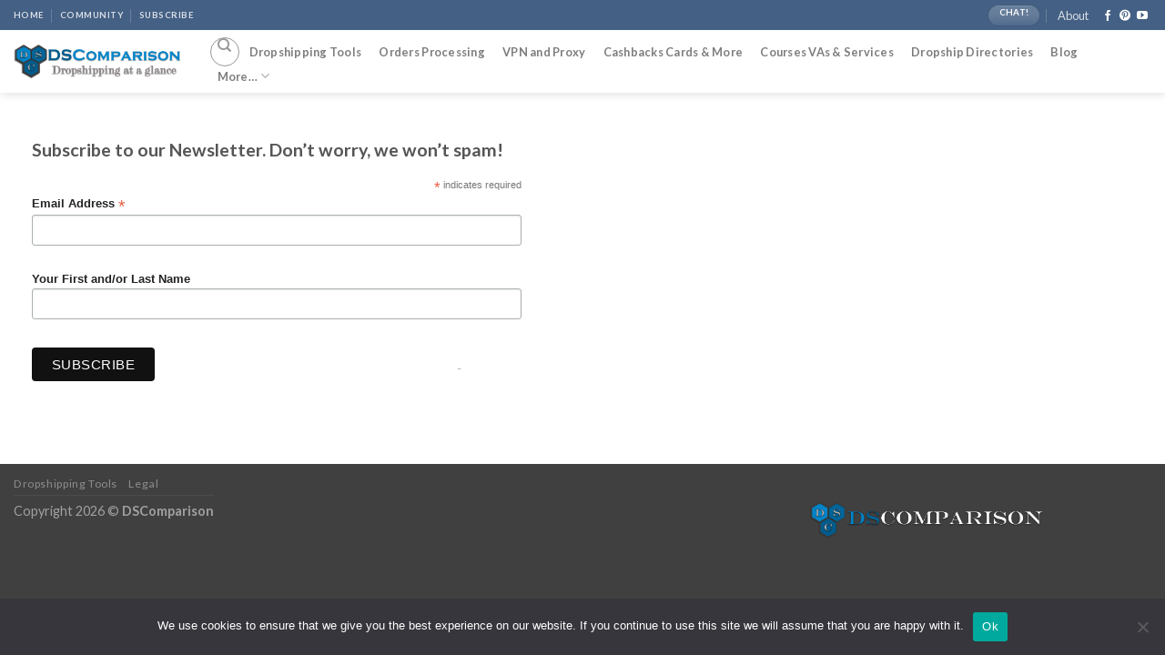

--- FILE ---
content_type: text/css
request_url: https://dscomparison.com/wp-content/plugins/reviewBuilderPro/assets/page/styles/review/save.css?ver=all
body_size: 24638
content:
#sg-plugins-wrapper {
	width: 90%;
	margin: 0 auto;
	padding-top: 30px;
}

#sg-plugins-wrapper h4 {
	width: 150px !important;
}

#sg-plugins-wrapper .column-description {
	min-height: 120px !important;
}

.sg-compatible {
	overflow: hidden !important;
}

.sgrb-woo-category-wrapper,
.sgrb-woo-categories-select-all {
	padding-top: 9px;
}

.sgrb-woo-category-wrapper,
.sgrb-woo-products-wrapper,
.sgrb-woo-products-select-all,
.sgrb-woo-categories-select-all {
	background-color: rgb(250,250,250) !important;
	/*margin: 0px 20px 5px 20px !important;*/
	overflow: auto !important;
	max-height: 150px !important;
	min-width: 150px !important;
	width: 100% !important;
}

.sgrb-woo-products-select-all,
.sgrb-woo-categories-select-all {
	/*border-bottom:1px solid #e3e3e3 !important;*/
	border: 1px solid #e3e3e3 !important;
	/*margin: 5px 20px 0px 20px !important;*/
}

.sgrb-woo-products-wrapper,
.sgrb-woo-category-wrapper {
	border: 1px solid #e3e3e3 !important;
	border-top: none !important;
}

.sgrb-disable-woo-products {
	color: #a3a3a3 !important;
}

.sgrb-disable-woo-comments-wrapper {
	margin-top: 15px !important;
}

.sgrb-products-selector ,
.sgrb-categories-selector {
	height: 20px !important;
	/*width: 100px !important;*/
	line-height: 18px !important;
	width: 100% ! important;
	background-color: #DDE2E0 !important;
	text-shadow: 1px 1px white !important;
	color: rgb(77, 77, 77) !important;
	font-weight: bold !important;
}

.sgrb-settings-wrapper {
	background-color: #fff !important;
	padding: 0px 0 15px 10px !important;
	border: 1px solid #ccc !important;
	border-radius: 3px !important;
	width: 32% !important;
	min-height: 100px !important;
	margin: 10px 20px 0 2px !important;
}

.sgrb-settings-wrapper h2 {
	font-size: 23px;
	font-weight: 400;
	line-height: 29px;
	margin: 0;
	padding: 9px 15px 4px 0;
}

.sgrb-setting-row {
	margin-top: 5px !important;
}

.sgrb-review-setting-contact {
	color: #666666;
	font-style: italic;
}

.sgrb-save-tables {
	float: right;
}

.sgrb-load-more-woo {
	text-align: center !important;
	margin: 5px !important;
}

.sgrb-each-product-wrapper,
.sgrb-select-checkbox {
	padding: 5px 5px 0 5px;
}

.sgrb-select-checkbox span {
	float:right;
	font-size:12px;
	font-weight:bold;
	color:#838383;
}

.sgrb-select-checkbox span input {
	width:32px;
	height:20px;
	border-radius:4px;
	font-weight:normal;
	font-size:12px;
}

.sgrb-is-used {
	color:#ff5f5f !important;
	font-weight: normal !important;
}

.sgrb-woo-product-category-name {
	font-weight: bold !important;
}

.sg-compatible .sg-col-8 {
	margin-left: 148px !important;
}


 .plugin-icon {
	top: 0px !important;
	left: 10px !important;
}

#sg-plugins-wrapper .plugin-card {
	min-height:220px !important;
}

#sg-plugins-wrapper .plugin-card .desc  {
	margin-right: 0px;
}

#sg-plugins-wrapper .plugin-card-top {
	padding-top: 0px !important;
}

#sg-plugins-wrapper .plugin-card .compatibility-compatible:before {
   content: "\f147" !important;
}

#sg-plugins-wrapper .column-compatibility {
	width: 100%;
	text-align: inherit;
}

#sg-plugins-wrapper .plugin-card {
	cursor: pointer;
}

.sgrb-pro-skins-wrapper {
	position:relative;
	width:100px;
	height: 27px;
}

.sgrb-pro-skins-wrapper img {
	margin-right:-10px;
	margin-top:-9px;
	margin-left: -31px !important;
}

.sgrb-pro-skins-wrapper .sgrb-radio-wrapper label,
.sgrb-pro-skins-wrapper .sgrb-radio-wrapper {
	background-color: #ff0000;
}

.sgrb-version {
	position: absolute;
	width: 100%;
	height: 100%;
	background-color: #f8f8f8;
	z-index: 10;
	opacity: 0.7;
}

.sgrb-coming-soon {
	position: absolute;
	width: 100%;
	height: 100%;
	z-index: 10;
}

.sgrb-coming-soon img,
.sgrb-pro img {
	margin-left: 35px;
}

.sgrb-coming-soon + .row,
.sgrb-pro + .row {
	opacity: 0.7 !important;
}

.sgrb-captcha-ribbon-wrapper .sgrb-version {
	width: 100% !important;
	height: 100% !important;
	z-index: 10 !important;
	position: absolute !important;
	opacity: 1 !important;
	background-color: transparent !important;
}

.sgrb-captcha-ribbon-wrapper {
	position: relative !important;
	overflow: hidden !important;
}

.sgrb-captcha-ribbon-wrapper .sg-row,
.sgrb-captcha-ribbon-wrapper .sgrb-comment-show {
	opacity: 0.5 !important;
	background-color: #f8f8f8 !important;
}

.sgrb-upgrade-button {
	background-color:red;
	color:#d54e21;
	float:right;
	border: 1px solid #d54e21;
	color:white;
	cursor:pointer;
	font-size: 12px;
}

.sgrb-upgrade-button-second {
	background-color:red;
	color:#d54e21;
	float:right;
	border: 1px solid #d54e21;
	color:white;
	cursor:pointer;
	font-size: 9px;
}

.sgrb-change-template .sg-tempo-image {
	border: 2px dashed #fff;
	border-radius: 10px;
	margin: 0 auto;
}

.sgrb-template-shadow-directions {
	border-radius: 3px;
	width: 80px !important;
	height: 24px !important;
	margin-bottom: 4px;
}

.sgrb-template-shadow-title {
	border-bottom:1px solid rgb(223, 223, 223);
	width: 100%;
	margin-bottom: 10px;
}

.sgrb-google-search-preview {
	background-color: #fcfcfc;
	padding: 50px 150px;
	margin-top: 10px;
}

.sgrb-google-box-wrapper {
	width: 520px;
	height: 100px;
	border: 1px solid #eee;
	background-color: #ffffff;
}

.sgrb-google-box-title {
	font-size: 18px;
	color: blue;
}

.sgrb-google-box-url {
	color: #6F7421;
}

.sgrb-google-box-image-votes span {
	vertical-align: top;
	color: #97808B;
}

.sgrb-google-box-description {
	color: #695979;
	margin-top: -6px;
	font-size: 14px;
	line-height: 140%;
}

#selectFonts .form-control {
	background-color: #fff;
	background-image: none;
	border: 1px solid #ccc;
	border-radius: 4px;
	box-shadow: 0 1px 1px rgba(0, 0, 0, 0.075) inset;
	color: #555;
	display: block;
	font-size: 14px;
	height: 26px;
	transition: border-color 0.15s ease-in-out 0s, box-shadow 0.15s ease-in-out 0s;
	vertical-align: middle;
	width: 198px;
	margin-right: 6px;
	margin-bottom: 4px;
	line-height: 0.8;
}

#selectFonts .bfh-selectbox-options {
	margin:-1px 0 0 -1px !important;
	min-width: 198px !important;
	position: relative;
}

#selectFonts .caret {
	border-color: #000 transparent;
	border-style: solid solid dotted;
	border-width: 4px 4px 0;
	display: inline-block;
	height: 0;
	margin-left: 2px;
	margin-top: 5px !important;
	vertical-align: middle;
	width: 0;
}

.sgrb-image-review {
	position: relative;
	background-position: center center;
	background-repeat: no-repeat;
	background-size: contain;
	margin-bottom: 15px;
	width: 100%;
	height: 100%;
	min-height: 150px;
}

.sgrb-icon-wrapper {
	position: absolute;
	top: 35%;
	width: 135px;
	height: 135px;
}

.sgrb-image-review-plus {
	position: absolute;
	width: 70px;
	height: 70px;
}

.sgrb-image-review-plus:hover {
	transform: scale(1.1,1.1);
	cursor: pointer;
}

.sgrb-image-review-minus {
	position: absolute;
	margin-left: 55px;
	width: 70px;
	height: 70px;
}

.sgrb-image-review-minus:hover {
	transform: scale(1.1,1.1);
	cursor: pointer;
}

.sgrb-title {
	width: 100%;
	max-height: 33px !important;
	margin: 0 !important;
	text-align: center;
	resize: none;
	font-weight: initial;
	overflow: hidden;
}

.sgrb-product-by {
	resize: none;
	width: 100% !important;
	max-height: 30px !important;
	font-weight: initial;
	overflow: hidden;
	padding: 0;
	margin: 0 !important;
	vertical-align: middle;
}

.sgrb-price {
	resize: none;
	width: 100% !important;
	max-height: 30px !important;
	font-weight: initial;
	overflow: hidden;
	padding: 0;
	margin: 0 !important;
	vertical-align: middle;
}

.sgrb-shipping {
	resize: none;
	width: 100% !important;
	max-height: 30px !important;
	font-weight: initial;
	overflow: hidden;
	padding: 0;
	margin: 0 !important;
	vertical-align: middle;
}

.sg-tempo-price {
	height: inherit !important;
}

.sgrb-link {
	resize: none;
	width: 49% !important;
	max-height: 30px !important;
	font-weight: initial;
	overflow: hidden;
	padding: 0;
	margin: 0 !important;
	vertical-align: middle;
	float: left;
}

.sgrb-link-title {
	resize: none;
	width: 49% !important;
	max-height: 30px !important;
	font-weight: initial;
	overflow: hidden;
	padding: 0;
	margin: 0 !important;
	vertical-align: middle;
	float: right;
}

.sgrb-subtitle {
	resize: none;
	width: 100% !important;
	max-height: 30px !important;
	font-weight: initial;
	overflow: hidden;
	padding: 0;
	margin: 0 !important;
}

.sgrb-shortdesc {
	resize: vertical;
	margin: 0 !important;
	width: 100%;
	font-weight: initial;
	overflow: hidden;
}

.sgrb-longdesc {
	width: 100%;
	margin: 0 !important;
	font-weight: initial;
	overflow: auto;
	resize: vertical;
}

.sgrb-plus-icon {
	width: 70px;
	height: 70px;
}

.sgrb-minus-icon {
	width: 70px;
	height: 70px;
}

.sgrb-top-bar h2 {
	padding-right: 1px !important;
}

.sgrb-top-bar a {
	margin-left: 10px !important;
}

.sgrb-main-container {
	background-color: #f1f1f1;
	border-bottom-left-radius: 3px;
	border-bottom-right-radius: 3px;
	border-top-right-radius: 3px;
	min-height: 500px;
	width: 100%;
}

.sgrb-add-edit-title {
	padding-bottom: 10px !important;
	width: 100%;
}

.sgrb-updated {
	margin-top: 20px !important;
}

.sgrb-pull-right,
.sgrb-pull-right-template {
	float: right !important;
}
.sgrb-text-input {
	width: 100% !important;
}

.sgrb-title-input {
	padding: 3px 8px;
	font-size: 1.7em;
	line-height: 100%;
	height: 1.7em;
	width: 100%;
	outline: 0;
	margin: 0 0 3px;
	background-color: #fff
}

.sgrb-template-box {
	margin-top: 10px;
	margin-bottom: 10px;
}

.sgrb-template-box strong {
	line-height: 24px;
}

.sgrb-pull-right {
	float: right !important;
}

.sgrb-template-label {
	display: inline-block;
}

.sgrb-template-label > input { /* HIDE RADIO */
	display: none;
}

.ribbon-wrapper + img {
	opacity: 0.5;
}

.sgrb-template-label > input + img { /* IMAGE STYLES */
	cursor: pointer;
	border: 2px solid transparent;
}

.sgrb-template-label > input:checked + img { /* (CHECKED) IMAGE STYLES */
	border: 2px solid #f00;
	-webkit-transition: border-color 1s ease;
	transition: border-color 1s ease;
	transform: scale(1.1) !important;
}

.sgrb-highlighted {
	border: 2px solid #f00;
	-webkit-transition: border-color 1s ease;
	transition: border-color 1s ease;
	transform: scale(1.1) !important;
}

.sgrb-highlighted-title {
	position:absolute;
	color:#3F3F3F;
	margin:-4px;
	z-index:9;
 }

 .sgrbimg,
 .sgrbtitle,
 .sgrbsubtitle,
 .sgrbshortdesc,
 .sgrblongdesc,
 .sgrbprice,
 .sgrbproductby,
 .sgrbshipping,
 .sgrblink {
	float: right;
 }

 .sgrb-not-active {
	pointer-events: none;
	cursor: default;
	color: #aaaaaa;
 }

.sgrb-templates-pro-options {
	background-color:#ff0000;
	color:#ffffff;
	vertical-align:top;
	padding: 1px;
 }

 .sgrb-preview-eye:hover {
	cursor: pointer;
 }

 .sgrb-template-icon-preview {
	width:220px;
	height:220px;
	background-color:#f1f1f1;
	position:absolute;
	float:right;
	display:none;
	background-position: center center;
	background-repeat: no-repeat;
	background-size: contain;
	border: 1px solid #ccc;
	border-radius: 5px;
	box-shadow: 2px 2px 2px #e7e7e7;
	right: 4%;
 }

 #sgrb-template-display-style {
	display: inline-block;
 }

 .sgrb-text-indent {
	text-indent: 1.5em;
 }

.sgrb-template-design-description-box {
	background-color: #f7f7f7 !important;
	margin-bottom: 10px !important;
	text-shadow: 1px 1px white !important;
}

 .sgrb-tag-shortcode {
	font-size: 12px;
	width: 100%;
	min-width: 135px;
 }

 .sgrb-tag-wrapper p {
	margin: 5px 0 !important;
 }

.sgrb-ribbon {
	position: absolute;
	z-index: 10;
}

.sgrb-ribbon > div {
	margin: 50px 70px;
}

/*.sgrb-ribbon a {
	background-color: red;
	width: 50px;
	display: inline-block;
	padding: 20px;
	font-size: 18px;
	font-weight: bold;
	color: black;
	text-align: center;
	text-decoration: blink;
}

.sgrb-ribbon a:hover {
	background-color: #BE0909;
}*/

.sgrb-description-box {
	border-radius: 3px !important;
	box-shadow: 10px 10px 10px #ccc !important;
	width:99% !important;
}

.sgrb-description-box > h3 {
	font-size:15px;
}

.sgrb-description-box > h1 {
	color:#656269;
	margin:0 !important;
}

.sgrb-add-field {
	margin-right: -15px;
}

.sgrb-add-field span {
	vertical-align: middle !important;
}

.sgrb-js-form {
	margin: 0 !important;
}
/*
.sgrb-field-name {
	width: 65% !important;
}*/

/*.sgrb-remove-button {
	float: right !important;
}*/

.sgrb-dashicon {
	padding-left: 3px;
}

.sgrb-total-options-rows-rate-type {
	margin-right: 50px;
}

.sgrb-required-asterisk {
	color: #ff0000;
}

.sgrb-single-option {
	width: 100%;
	overflow: auto;
}

.sgrb-option-title-side {
	float:left;
	margin-top:3px;
}

.sgrb-option-input-side {
	float:right;
	margin-right: 6px;
}

.sgrb-row-category {
	display: inline-block;
	width: 100%;
	box-sizing: border-box;
}

.sgrb-skin-style-preview-wrapper {
	margin-bottom: 10px;
	padding: 25px 0;
	background: rgba(224, 224, 224, 0.46); /* For browsers that do not support gradients */
	background: -webkit-linear-gradient(#F0F1EC, white);
	background: -o-linear-gradient(#F0F1EC, white);
	background: -moz-linear-gradient(#F0F1EC, white);
	background: linear-gradient(#F0F1EC, white);
}

.sgrb-skin-style-preview {
	margin-top: 10px;
	display: inline-block;
	padding: 21px 49px;
	background-color: #fcfcfc;
	box-shadow: 0px 0px 12px 4px #2C3E50;
	border-radius: 14px;
}

.sgrb-skin-style-preview-percent {
	padding: 26px 54px 20px 54px;
}

.sgrb-skin-style-preview-point {
	padding: 26px 54px 6px 54px;
}

@media (max-width: 610px) {
	.sgrb-rate-options-rows-rate-type-preview {
		padding-bottom: 10px;
	}
	.sgrb-preview-container .sg-col-6 {
		width: 100%;
	}
}

.sgrb-type-warning,
.sgrb-category-empty-warning {
	color: red;
	font-style: italic;
	font-size: 12px !important;
}

.sgrb-reset-options {
	vertical-align: middle !important;
}

.sgrb-percent-preview {
	width: 200px;
}

.sgrb-preview-1,
.sgrb-preview-2,
.sgrb-preview-3 {
	vertical-align: baseline;
	margin-right: 10px;
}

.sgrb-row-category-name {
	display: inline-block;
	max-width: 265px;
	width: 55%;
	height: 30px;
	font-family: sans-serif !important;
}

.sgrb-row-category-name i {
	vertical-align: middle !important;
}

.sgrb-total-show,
.sgrb-comment-show {
	float: left;
	margin-bottom: 10px;
	width: 20%;
}

.sgrb-total-color-options {
	overflow: hidden;
	clear: both;
}

.sgrb-rate-options-rows-rate-type-preview {
	overflow: hidden;
	display: inline-block;
}

.sgrb-comment-title {
	float: left;
}

.sgrb-add-rate {
	margin: 0 30px;
	border-radius: 3px !important;
}

.sgrb-one-field {
	padding-top: 5px;
	display: inline-block;
	width: 100%;
}

.sgrb-template-part-wrapper {
	margin-bottom: 10px;
}

.sgrb-total-rate-wrapper {
	display: inline-block;
	margin-bottom: 10px;
	width: 100%;
	border-radius: 3px;
	font-family: sans-serif !important;
	box-sizing: border-box;
	padding: 5px 8px;
}

.sgrb-total-rate-title {
	position: relative;
	display: inline-block;
	float: left;
	height: 34px;
}

.sgrb-hide {
	display: none;
}

.sgrb-total-rate-title-text {
	text-align: center !important;
	height: 45px !important;
}

.sgrb-total-rate-title-text span {
	vertical-align:middle !important;
	font-size: 28px !important;
	line-height: 70% !important;
}

.sgrb-total-rate-title-text span {
	vertical-align:middle !important;
	font-size: 28px !important;
	line-height: 70% !important;
}

.sgrb-total-rate-count {
	position: relative;
	float: right;
	display: inline-block;
	height: 34px;
}

.sgrb-total-rate-count-text {
	height: 45px !important;
	text-align: center;
}

.sgrb-total-rate-count-text span {
	vertical-align: middle !important;
	font-size: 28px !important;
   line-height: 70% !important;
}

.sgrb-field-name,
.sgrb-border {
	border-radius: 3px;
}

#image_url {
	width: 68%;
}

.sgrb-button-icon {
	vertical-align: text-bottom;
}

.sgrb-button-add-comment {
	float: right;
	margin-top: 20px !important;
}

.sgrb-add-comment {
	min-height: 63px !important;
	resize: vertical;
	overflow: hidden;
	margin-bottom: 5px !important;
}

.sgrb-tags-cloud {
	border: 1px solid #ddd !important;
	line-height: 1.8em !important;
	margin: 5px 0 10px !important;
	padding: 8px !important;
	word-spacing: 3px !important;
}

.sgrb-tags-cloud a {
	font-size: 14px !important;
}

.sgrb-email-notification {
	margin-top: 10px;
	width: 100%;
	border-radius: 3px;
}

.sgrb-email-notification-checkbox,
.sgrb-auto-approve-checkbox {
	margin-right: 5px;
}

.sgrb-remove-button-wrapper {
	float: right;
	width: 24% !important;
	display: inline-block;
}

.sgrb-remove-button-wrapper a {
	/*float: right;*/
}

.sgrb-category-input-wrapper {
	display: inline-block;
	width: 72%;
	float: left;
	padding-right: 16px;
}

.sgrb-category-input-wrapper input {
	/*margin-right: 10px;*/
}

@media (max-width: 1248px) {
	.sg-col-8,
	.sg-col-4 {
		width: 100% !important;
		clear: both;
	}
	.sg-col-4 {
		margin: 10px 0;
	}
}

.sgrb-main-template-wrapper {
	overflow: auto;
}

#sgrb-template {
	display: none;
}

.sgrb-rate-each-skin-wrapper {
	display: inline-block;
	float: right;
}

.sgrb-each-percent-skin-wrapper {
	display: inline;
}

@media (max-width: 450px) {
	.sgrb-row-category-name {
		display: block;
	}
	.sgrb-rate-each-skin-wrapper {
		float: left;
	}
	.sgrb-each-percent-skin-wrapper {
		display: block;
		padding-left: 30px;
		padding-bottom: 5px;
		overflow: hidden;
	}
	.sgrb-each-percent-skin-wrapper .circles-slider {
		width: 85% !important;
	}
	.sgrb-rate-each-skin-wrapper .rateYo {
		padding: 0;
	}
	.sgrb-total-rate-count {
		margin-right: 0;
		max-width: 100% !important;
	}
	.sgrb-total-rate-title {
		margin-left: 0;
	}
}

@media (max-width: 400px) {
	.sgrb-front-comment-rows input {
		/*width: 50% !important;*/
	}
}

.sgrb-pagination {
	text-align: center;
	width: 100%;
	background-color: #fbfbfb;
	border-radius: 3px;
	margin-bottom: 10px;
}

.sgrb-pagination .sgrb-pages {
	margin-right: 5px;
	color: #4c4c4c;
	font-size: 14px;
	display: none;
}

@media (max-width: 999px) {
	.sgrb-pagination .sgrb-comment-load {
		line-height: 18px !important;
		font-size: 20px !important;
	}
}

.sgrb-pagination .sgrb-comment-load {
	color: #4c4c4c;
	font-size: 12px;
	box-shadow: none !important;
	text-decoration: none;
}

.sg-compatible .sg-col-8 {
	padding-right: 25px !important;
	text-align: right;
}

.sgrb-comments-count-to-show,
.sgrb-comments-count-to-load {
	width: 100% !important;
	border-radius: 3px !important;
}

.sgrb-comments-count-options {
	vertical-align: sub !important;
}

.sgrb-current-page {
	color: #4c4c4c;
	padding: 5px;
}

.sgrb-approved-comments-to-show,
.sgrb-approved-comments-to-show-widget {
	font-family: sans-serif !important;
	font-size: 15px;
	width: 100%;
	min-height: 1px;
	color: #4c4c4c;
}

.sgrb-approved-comments-wrapper {
	border-radius: 3px;
	background-color: #fbfbfb;
	min-height: 10px;
	margin-bottom: 10px;
	padding-bottom: 5px;
	overflow: hidden;
}

.sgrb-approved-comments-wrapper .sgrb-comment-wrapper {
	padding: 10px 20px;
}

.sgrb-approved-comments-wrapper .sgrb-comment-text {
	width: 100%;
	display: block;
	border-bottom: 1px solid #ccc;
}

.sgrb-common-wrapper {
	min-width: 300px;
}

.sgrb-common-wrapper .sgrb-approved-comments-wrapper .sgrb-name-title-text,
.sgrb-widget-wrapper .sgrb-approved-comments-wrapper .sgrb-name-title-text {
	margin: 0 20px;
	font-size: 12px;
	text-overflow: ellipsis;
	display: inline-block;
	white-space: nowrap;
	overflow: hidden;
}
.sgrb-common-wrapper .sgrb-approved-comments-wrapper .sgrb-name-title-text {
	max-width: 400px;
}

.sgrb-widget-wrapper .sgrb-approved-comments-wrapper .sgrb-name-title-text {
	max-width: 270px;
}
.sgrb-widget-wrapper .sgrb-total-rate-title-text span,
.sgrb-widget-wrapper .sgrb-total-rate-count-text span {
	font-size: inherit !important;
}

.sgrb-comment-max-height {
	max-height: 77px;
	overflow: hidden;
}

.sgrb-read-more {
	font-size: 12px;
	box-shadow: none !important;
}

.sgrb-hide-read-more {
	font-size: 12px;
	box-shadow: none !important;
}

.sgrb-additioanl-item-list {
	margin: 0 0 0 20px !important;
}

.sgrb-tooltip {
	display: none;
	background-color: #000 !important;
	height: 26px !important;
	position: absolute !important;
	width: 90px !important;
	border: 3px solid #fff;
	border-radius: 10px;
	box-shadow: 3px 3px 13px #000 !important;
	top: 5px !important;
	left: 100% !important;
	color: #fff;
	font-style: italic !important;
	text-align: center !important;
	line-height: 19px !important;
}

.sgrb-tooltip:after, .sgrb-tooltip:before {
	right: 100%;
	top: 50%;
	border: solid transparent;
	content: " ";
	height: 0;
	width: 0;
	position: absolute;
	pointer-events: none;
	border: 3px solid #fff;
}

.sgrb-tooltip:after {
	border-color: rgba(136, 183, 213, 0);
	border-right-color: #000;
	border-width: 4px;
	margin-top: -4px;
}
.sgrb-tooltip:before {
	border-color: rgba(194, 225, 245, 0);
	border-right-color: #fff;
	border-width: 8px;
	margin-top: -8px;
}

.sgrb-tooltip-text {
	font-size: 13px;
	vertical-align: middle !important;
	height: 27px !important;
	padding-bottom: 10px !important;
}



.sgrb-tooltip-widget {
	display: none;
	background-color: #000 !important;
	height: 26px !important;
	position: absolute !important;
	width: 90px !important;
	border: 3px solid #fff;
	border-radius: 10px;
	box-shadow: 3px 3px 13px #000 !important;
	bottom: 100% !important;
	right: 5%;
	color: #fff;
	font-style: italic !important;
	text-align: center !important;
	line-height: 19px !important;
}

.sgrb-tooltip-widget:after, .sgrb-tooltip-widget:before {
	top: 100%;
	left: 80%;
	border: solid transparent;
	content: " ";
	height: 0;
	width: 0;
	position: absolute;
	pointer-events: none;
	border: 3px solid #fff;
}

.sgrb-tooltip-widget:after {
	border-color: rgba(136, 183, 213, 0);
	border-top-color: #000;
	border-width: 4px;
	margin-left: -4px;
}
.sgrb-tooltip-widget:before {
	border-color: rgba(194, 225, 245, 0);
	border-top-color: #fff;
	border-width: 8px;
	margin-left: -8px;
}

.sgrb-tooltip-widget-text {
	font-size: 13px;
	vertical-align: middle !important;
	height: 27px !important;
	padding-bottom: 10px !important;
}

.sgrb-loading-spinner {
	display: none;
}

.sgrb-loading-spinner img {
	width: 20px;
	height: 20px;
	opacity: 0.7;
}

.sgrb-spinner-save-button-wrapper {
	display: inline-block;
	float: right;
}

.sgrb-review-setting-notice {
	background-color: #fff;
	border-left: 3px solid #46B450;
	border-top: 1px solid #f1f1f1;
	padding: 5px;
	margin-right: 15px;
	display: none;
	box-shadow: 0 2px 6px 0 rgba(0, 0, 0, 0.1);
}

.sgrb-not-selected-notice-message {
	color: red;
	margin-left: 3px;
}

.sgrb-add-fname,
.sgrb-add-email,
.sgrb-add-title,
.sgrb-add-comment {
	padding: 0 5px !important;
}

.sgrb-add-comment-form {
	width: 100%;
}

.sgrb-comment-form-box {
	min-height: 100px !important;
}

.sgrb-how-to {
	color: #ff0000;
}

.sgrb-input-notice-styles {
	border: 1px solid #ff0000 !important;
	box-shadow: 0px 0px 2px #ff0000 !important;
}

.sgrb-front-simple-template-wrapper {
	width: 100%;
	box-sizing: border-box;
}

.sgrb-simple-template-text {
	width: 100%;
	display: inline-block;
	border-radius: 5px;
	font-size: 1.4em;
	font-weight: bold;
	background-color: white;
	text-align: center;
	box-sizing:border-box;
}

.sgrb-simple-template-image {
	width: 100%;
	overflow: hidden;
	margin: 30px auto;
	height: 300px;
	max-width: 500px;
}

.sgrb-disabled {
    pointer-events: none;
    opacity: 0.4;
}

.sgrb-container .color-picker.wp-color-picker {
	margin: 0 4px 0 !important;
}

.sgrb-container .add-new-h2 {
	margin: 0 !important;
	font-size: 16px !important;
	padding: 4px 12px !important;
}

.wp-list-table #sgrb-id {
	width: 50px;
}

#sgrb-widget-leave-a-review-link {
	text-decoration: none !important;
	font-size:15px !important;
	font-style: italic !important;
}

.sgrb-widgets-wrapper {
	width: 30% !important;
	margin: 3px !important;
	max-width: 250px !important;
	min-width: 248px !important;
	min-height: 100px !important;
	background-color: #fbfbfb !important;
	border: 1px solid #f1f1f1 !important;
	border-radius: 3px !important;
}

.sgrb-widget-center-align-text {
	text-align: center !important;
}

.sgrb-widget-total-rate-text {
	font-family:sans-serif !important;
	font-size:16px !important;
	vertical-align: super !important;
}

.sgrb-widget-count-text {
	font-size:15px !important;
	font-weight:bold !important;
}

.sgrb-reviewupdate-js {
	margin-top: 14px !important;
	height:100% !important;
	width: 190px !important;
}

.sgrb-pro-options-wrapper {
	position: relative;
	background-color: rgba(204, 204, 204, 0.27);
}

.sgrb-pro-options-opacity {
	opacity: 0.7;
}

.sgrb-field-name-single {
	width: 100% !important;
	padding:0 5px !important;
	margin-bottom: 0 !important;
}

.col-md-2.col-md-offset-1.sgrb-pro-skins-wrapper {
	margin-left: 8%;
}

.sgrb-skin-style-preview-inner-wrapper {
	height: 100px;
}

.sgrb-rate-options-row {
	margin-bottom: 10px;
}

.sgrb-captcha-pro-option-link {
	width: 100px;
	height: 31px;
	border-radius: 50px !important;
}
